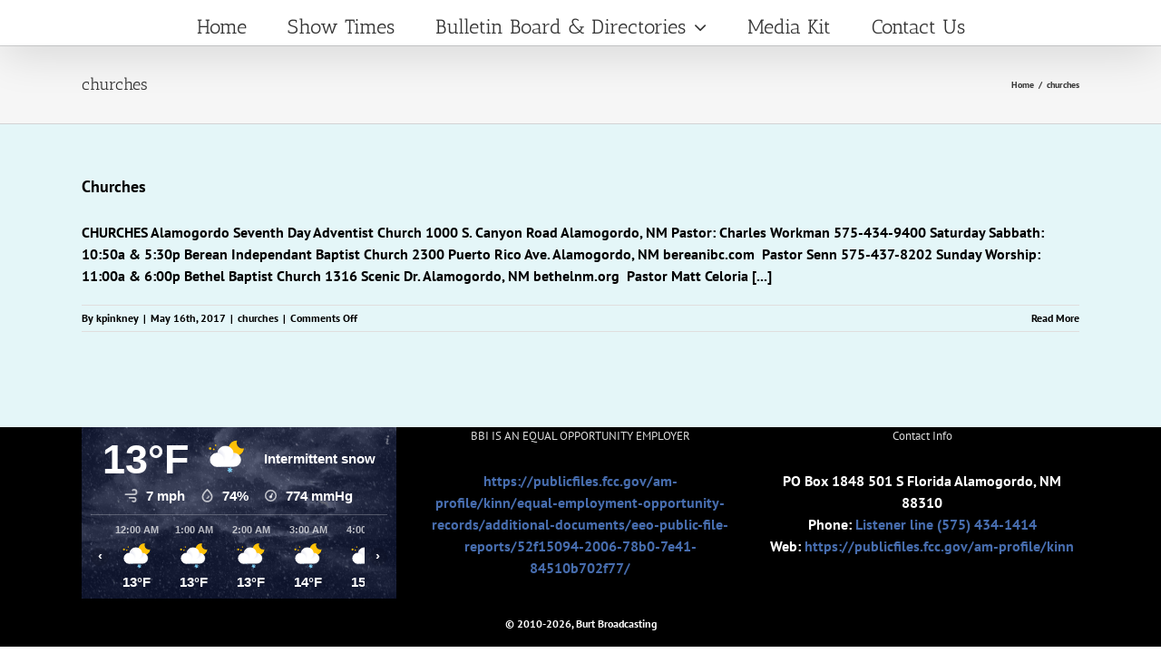

--- FILE ---
content_type: text/html; charset=UTF-8
request_url: https://ip2.weatherwidget.org/
body_size: 32
content:
3.146.176.53